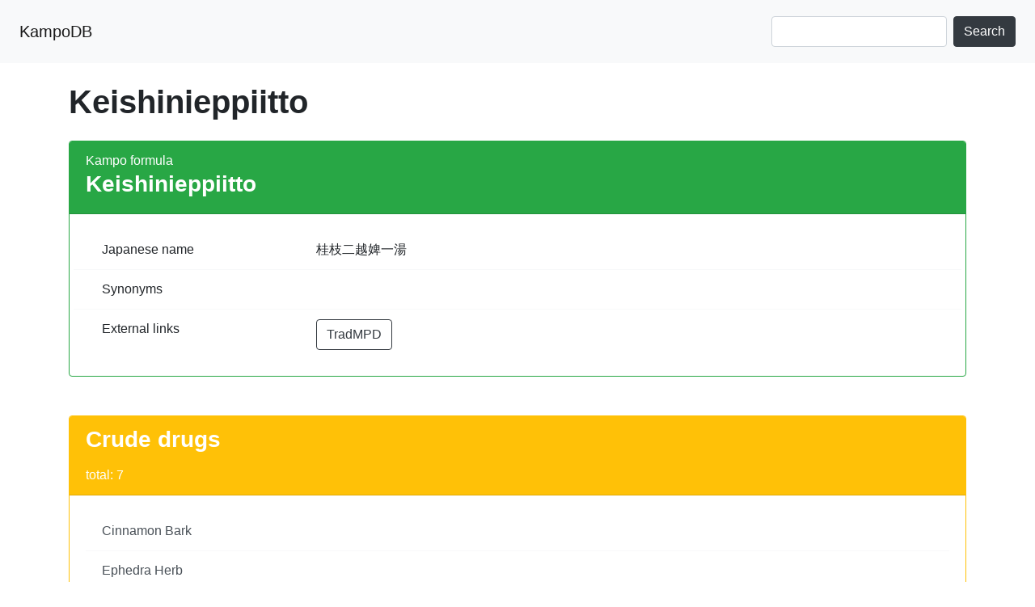

--- FILE ---
content_type: text/html; charset=utf-8
request_url: https://wakanmoview.inm.u-toyama.ac.jp/kampo/formula/KNEI
body_size: 26435
content:
<!DOCTYPE html>
<html lang="en">
  <head>
    <meta charset="utf-8">
    <meta name="viewport" content="width=device-width, initial-scale=1.0">
    <title>Keishinieppiitto | KampoDB</title>
    <link type="text/css" rel="stylesheet"
	  href="/kampo/static/css/bootstrap.min.css">
    <link type="text/css" rel="stylesheet"
	  href="/kampo/static/css/common.css">

<!-- block css -->

<!-- endblock -->

    <!-- Google Analytics -->
    <script async src="https://www.googletagmanager.com/gtag/js?id=UA-127135935-3"></script>
    <script>
      window.dataLayer = window.dataLayer || [];
      function gtag(){dataLayer.push(arguments);}
      gtag('js', new Date());
      gtag('config', 'UA-127135935-3');
    </script>
  </head>
  <body>
    <header>
      <nav class="navbar navbar-light bg-light">
	<a class="navbar-brand" href="/kampo/">KampoDB</a>
	<form class="form-inline" action="/kampo/search" method="post">
	  <input type="text" name="query" class="mr-2 form-control">
	  <button class="btn btn-dark" type="submit">Search</button>
	</form>
      </nav>
    </header>
    <div class="container">
      <h1 class="my-4">Keishinieppiitto</h1>

<!-- block content -->


<div id="formula" v-cloak
     class="card border-success mb-5">
  <div class="card-header bg-success text-white">
    Kampo formula
    <h3>Keishinieppiitto</h3>
  </div>
  <div class="card-body">
    <div class="list-group list-group-flush">
      <div class="list-group-item border-light d-flex row">
	<div class="col-3">Japanese name</div>
	<div class="col-9">[[data.name_jp ]]</div>
      </div>
      <div class="list-group-item border-light d-flex row">
	<div class="col-3">Synonyms</div>
	<div class="col-9">[[data.synonyms ]]</div>
      </div>
      <div class="list-group-item border-light d-flex row">
	<div class="col-3">External links</div>
	<div class="col-9">
	  <a :href="'https://dentomed.toyama-wakan.net/en/medical_information_on_kampo_formulas/' + data.link_dento"
	     target="_blank" rel="noopener noreferrer"
	     class="btn btn-outline-dark">
	    TradMPD</a>
	</div>
      </div>
    </div>
  </div>
</div>


<div id="crude" v-cloak
     class="card border-warning mb-5">
  <div class="card-header bg-warning text-white">
    <h3 class="mb-3">Crude drugs</h3>
    <button @click="prev_plus" v-show="btn_plus_show && show_less"
	    class="btn btn-outline-light mr-3">
      &#10096;&#10096;</button>
    <button @click="prev" v-show="btn_show && show_less"
	    class="btn btn-outline-light mr-3">
      &#9664;</button>
    <button @click="next" v-show="btn_show  && show_less"
	    class="btn btn-outline-light mr-3">
      &#9654;</button>
    <button @click="next_plus" v-show="btn_plus_show && show_less"
	    class="btn btn-outline-light mr-3">
      &#10097;&#10097;</button>
    <span v-if="data.length>10">
      [[ start+1 ]] to [[ end ]] (total: [[data.length]])
    </span>
    <span v-else>
      total: [[data.length]]
    </span>
    <button @click="more" v-show="(data.length>10) && show_less"
	    class="btn btn-outline-light float-right">
      more</button>
    <button @click="less" v-show="(data.length>10) && !show_less"
	    class="btn btn-outline-light float-right">
      less</button>
  </div>
  <div class="card-body">
    <div v-for="item in data.slice(start,end)"
	 class="list-group list-group-flush">
      <a :href="'/kampo/crude/' + item.id"
	 v-if="'/kampo/crude/'.startsWith('/')"
	 class="list-group-item list-group-item-action border-light">
	[[item.name]]</a>
      <a :href="'/kampo/crude/' + item.id"
	 v-else-if="'/kampo/crude/'.startsWith('http')"
	 target="_blank" rel="noopener noreferrer"
	 class="list-group-item list-group-item-action border-light">
	[[item.name]]</a>
      <div class="list-group-item border-light" v-else>
	[[item.name]]</div>
    </div>
  </div>
</div>


<div id="compound" v-cloak
     class="card border-info mb-5">
  <div class="card-header bg-info text-white">
    <h3 class="mb-3">Natural compounds</h3>
    <button @click="prev_plus" v-show="btn_plus_show && show_less"
	    class="btn btn-outline-light mr-3">
      &#10096;&#10096;</button>
    <button @click="prev" v-show="btn_show && show_less"
	    class="btn btn-outline-light mr-3">
      &#9664;</button>
    <button @click="next" v-show="btn_show  && show_less"
	    class="btn btn-outline-light mr-3">
      &#9654;</button>
    <button @click="next_plus" v-show="btn_plus_show && show_less"
	    class="btn btn-outline-light mr-3">
      &#10097;&#10097;</button>
    <span v-if="data.length>10">
      [[ start+1 ]] to [[ end ]] (total: [[data.length]])
    </span>
    <span v-else>
      total: [[data.length]]
    </span>
    <button @click="more" v-show="(data.length>10) && show_less"
	    class="btn btn-outline-light float-right">
      more</button>
    <button @click="less" v-show="(data.length>10) && !show_less"
	    class="btn btn-outline-light float-right">
      less</button>
  </div>
  <div class="card-body">
    <div v-for="item in data.slice(start,end)"
	 class="list-group list-group-flush">
      <a :href="'/kampo/compound/' + item.id"
	 v-if="'/kampo/compound/'.startsWith('/')"
	 class="list-group-item list-group-item-action border-light">
	[[item.name]]</a>
      <a :href="'/kampo/compound/' + item.id"
	 v-else-if="'/kampo/compound/'.startsWith('http')"
	 target="_blank" rel="noopener noreferrer"
	 class="list-group-item list-group-item-action border-light">
	[[item.name]]</a>
      <div class="list-group-item border-light" v-else>
	[[item.name]]</div>
    </div>
  </div>
</div>


<div id="protein" v-cloak
     class="card border-danger mb-5">
  <div class="card-header bg-danger text-white">
    <h3 class="mb-3">Proteins / genes</h3>
    <button @click="prev_plus" v-show="btn_plus_show && show_less"
	    class="btn btn-outline-light mr-3">
      &#10096;&#10096;</button>
    <button @click="prev" v-show="btn_show && show_less"
	    class="btn btn-outline-light mr-3">
      &#9664;</button>
    <button @click="next" v-show="btn_show  && show_less"
	    class="btn btn-outline-light mr-3">
      &#9654;</button>
    <button @click="next_plus" v-show="btn_plus_show && show_less"
	    class="btn btn-outline-light mr-3">
      &#10097;&#10097;</button>
    <span v-if="data.length>10">
      [[ start+1 ]] to [[ end ]] (total: [[data.length]])
    </span>
    <span v-else>
      total: [[data.length]]
    </span>
    <button @click="more" v-show="(data.length>10) && show_less"
	    class="btn btn-outline-light float-right">
      more</button>
    <button @click="less" v-show="(data.length>10) && !show_less"
	    class="btn btn-outline-light float-right">
      less</button>
  </div>
  <div class="card-body">
    <div v-for="item in data.slice(start,end)"
	 class="list-group list-group-flush">
      <a :href="'/kampo/protein/' + item.id"
	 v-if="'/kampo/protein/'.startsWith('/')"
	 class="list-group-item list-group-item-action border-light">
	[[item.name]]</a>
      <a :href="'/kampo/protein/' + item.id"
	 v-else-if="'/kampo/protein/'.startsWith('http')"
	 target="_blank" rel="noopener noreferrer"
	 class="list-group-item list-group-item-action border-light">
	[[item.name]]</a>
      <div class="list-group-item border-light" v-else>
	[[item.name]]</div>
    </div>
  </div>
</div>


<div id="process" v-cloak
     class="card border-secondary mb-5">
  <div class="card-header bg-secondary text-white">
    Enrichment analysis
    <h3 class="mb-3">GO biological processes</h3>
    <button @click="prev_plus" v-show="btn_plus_show && show_less"
	    class="btn btn-outline-light mr-3">
      &#10096;&#10096;</button>
    <button @click="prev" v-show="btn_show && show_less"
	    class="btn btn-outline-light mr-3">
      &#9664;</button>
    <button @click="next" v-show="btn_show  && show_less"
	    class="btn btn-outline-light mr-3">
      &#9654;</button>
    <button @click="next_plus" v-show="btn_plus_show && show_less"
	    class="btn btn-outline-light mr-3">
      &#10097;&#10097;</button>
    <span v-if="data.length>10">
      [[ start+1 ]] to [[ end ]] (total: [[data.length]])
    </span>
    <span v-else>
      total: [[data.length]]
    </span>
    <button @click="more" v-show="(data.length>10) && show_less"
	    class="btn btn-outline-light float-right">
      more</button>
    <button @click="less" v-show="(data.length>10) && !show_less"
	    class="btn btn-outline-light float-right">
      less</button>
  </div>
  <div class="card-body">
    <ul v-if="data.length>0"
	class="list-group list-group-flush">
      <div class="list-group-item list-group-item-action border-light
		  d-flex row">
	<div class="col-8"><strong>name</strong></div>
	<div class="col-2 text-right"><strong>count</strong></div>
	<div class="col-2 text-right"><strong>FDR</strong></div>
      </div>
      <template v-for="item in data.slice(start,end)">
	<a :href="item.link" target="_blank" rel="noopener noreferrer"
	   class="list-group-item list-group-item-action border-light
		  d-flex row">
	  <div class="col-8">[[item.name]]</div>
	  <div class="col-2 text-right">[[item.count]]</div>
	  <div class="col-2 text-right">[[item.fdr]]</div>
	</a>
      </template>
    </ul>
  </div>
</div>


<div id="function" v-cloak
     class="card border-secondary mb-5">
  <div class="card-header bg-secondary text-white">
    Enrichment analysis
    <h3 class="mb-3">GO molecular functions</h3>
    <button @click="prev_plus" v-show="btn_plus_show && show_less"
	    class="btn btn-outline-light mr-3">
      &#10096;&#10096;</button>
    <button @click="prev" v-show="btn_show && show_less"
	    class="btn btn-outline-light mr-3">
      &#9664;</button>
    <button @click="next" v-show="btn_show  && show_less"
	    class="btn btn-outline-light mr-3">
      &#9654;</button>
    <button @click="next_plus" v-show="btn_plus_show && show_less"
	    class="btn btn-outline-light mr-3">
      &#10097;&#10097;</button>
    <span v-if="data.length>10">
      [[ start+1 ]] to [[ end ]] (total: [[data.length]])
    </span>
    <span v-else>
      total: [[data.length]]
    </span>
    <button @click="more" v-show="(data.length>10) && show_less"
	    class="btn btn-outline-light float-right">
      more</button>
    <button @click="less" v-show="(data.length>10) && !show_less"
	    class="btn btn-outline-light float-right">
      less</button>
  </div>
  <div class="card-body">
    <ul v-if="data.length>0"
	class="list-group list-group-flush">
      <div class="list-group-item list-group-item-action border-light
		  d-flex row">
	<div class="col-8"><strong>name</strong></div>
	<div class="col-2 text-right"><strong>count</strong></div>
	<div class="col-2 text-right"><strong>FDR</strong></div>
      </div>
      <template v-for="item in data.slice(start,end)">
	<a :href="item.link" target="_blank" rel="noopener noreferrer"
	   class="list-group-item list-group-item-action border-light
		  d-flex row">
	  <div class="col-8">[[item.name]]</div>
	  <div class="col-2 text-right">[[item.count]]</div>
	  <div class="col-2 text-right">[[item.fdr]]</div>
	</a>
      </template>
    </ul>
  </div>
</div>


<div id="pathway" v-cloak
     class="card border-secondary mb-5">
  <div class="card-header bg-secondary text-white">
    Enrichment analysis
    <h3 class="mb-3">KEGG pathways</h3>
    <button @click="prev_plus" v-show="btn_plus_show && show_less"
	    class="btn btn-outline-light mr-3">
      &#10096;&#10096;</button>
    <button @click="prev" v-show="btn_show && show_less"
	    class="btn btn-outline-light mr-3">
      &#9664;</button>
    <button @click="next" v-show="btn_show  && show_less"
	    class="btn btn-outline-light mr-3">
      &#9654;</button>
    <button @click="next_plus" v-show="btn_plus_show && show_less"
	    class="btn btn-outline-light mr-3">
      &#10097;&#10097;</button>
    <span v-if="data.length>10">
      [[ start+1 ]] to [[ end ]] (total: [[data.length]])
    </span>
    <span v-else>
      total: [[data.length]]
    </span>
    <button @click="more" v-show="(data.length>10) && show_less"
	    class="btn btn-outline-light float-right">
      more</button>
    <button @click="less" v-show="(data.length>10) && !show_less"
	    class="btn btn-outline-light float-right">
      less</button>
  </div>
  <div class="card-body">
    <ul v-if="data.length>0"
	class="list-group list-group-flush">
      <div class="list-group-item list-group-item-action border-light
		  d-flex row">
	<div class="col-8"><strong>name</strong></div>
	<div class="col-2 text-right"><strong>count</strong></div>
	<div class="col-2 text-right"><strong>FDR</strong></div>
      </div>
      <template v-for="item in data.slice(start,end)">
	<a :href="item.link" target="_blank" rel="noopener noreferrer"
	   class="list-group-item list-group-item-action border-light
		  d-flex row">
	  <div class="col-8">[[item.name]]</div>
	  <div class="col-2 text-right">[[item.count]]</div>
	  <div class="col-2 text-right">[[item.fdr]]</div>
	</a>
      </template>
    </ul>
  </div>
</div>


<div id="disease" v-cloak
     class="card border-secondary mb-5">
  <div class="card-header bg-secondary text-white">
    Enrichment analysis
    <h3 class="mb-3">KEGG diseases</h3>
    <button @click="prev_plus" v-show="btn_plus_show && show_less"
	    class="btn btn-outline-light mr-3">
      &#10096;&#10096;</button>
    <button @click="prev" v-show="btn_show && show_less"
	    class="btn btn-outline-light mr-3">
      &#9664;</button>
    <button @click="next" v-show="btn_show  && show_less"
	    class="btn btn-outline-light mr-3">
      &#9654;</button>
    <button @click="next_plus" v-show="btn_plus_show && show_less"
	    class="btn btn-outline-light mr-3">
      &#10097;&#10097;</button>
    <span v-if="data.length>10">
      [[ start+1 ]] to [[ end ]] (total: [[data.length]])
    </span>
    <span v-else>
      total: [[data.length]]
    </span>
    <button @click="more" v-show="(data.length>10) && show_less"
	    class="btn btn-outline-light float-right">
      more</button>
    <button @click="less" v-show="(data.length>10) && !show_less"
	    class="btn btn-outline-light float-right">
      less</button>
  </div>
  <div class="card-body">
    <ul v-if="data.length>0"
	class="list-group list-group-flush">
      <div class="list-group-item list-group-item-action border-light
		  d-flex row">
	<div class="col-8"><strong>name</strong></div>
	<div class="col-2 text-right"><strong>count</strong></div>
	<div class="col-2 text-right"><strong>FDR</strong></div>
      </div>
      <template v-for="item in data.slice(start,end)">
	<a :href="item.link" target="_blank" rel="noopener noreferrer"
	   class="list-group-item list-group-item-action border-light
		  d-flex row">
	  <div class="col-8">[[item.name]]</div>
	  <div class="col-2 text-right">[[item.count]]</div>
	  <div class="col-2 text-right">[[item.fdr]]</div>
	</a>
      </template>
    </ul>
  </div>
</div>


<!-- endblock -->

    </div>
    <script src="https://unpkg.com/vue@3.2.47/dist/vue.global.js"></script>
    <script src="https://cdn.jsdelivr.net/npm/axios/dist/axios.min.js">
    </script>
    
<!-- block script -->

<script>

const formula_def = {
    delimiters: ['[[', ']]'],
    data(){
	return {
	    data: []
	}
    },
    mounted(){
	axios.get("/kampo/api/formula/KNEI/info").then((response) => {
	    this.data = response.data
	})
    }
}
const formula_cpnt = Vue.createApp(formula_def)
formula_cpnt.mount('#formula')


const crude_def = {
    delimiters: ['[[', ']]'],
    data(){
	return {
	    data: [],
	    start: 0,
	    start_max: 0,
	    step: 10,
	    step_plus: 20,
	    btn_show: true,
	    btn_plus_show: true,
	    show_less: true
	}
    },
    mounted(){
	axios.get("/kampo/api/formula/KNEI/crude").then((response) => {
	    this.data = response.data
	    let l = this.data.length
	    let n = this.step
	    this.step_plus = Math.max(2 * n, Math.floor(l / 10 / n) * n)
	    this.start_max = Math.floor((l-1) / n) * n
	    if (l <= this.step) {
		this.btn_show = false
		this.btn_plus_show = false
	    }
	    else if (l <= this.step_plus) {
		this.btn_plus_show = false
	    }
	})
    },
    methods: {
	prev(){
	    this.start = Math.max(this.start - this.step, 0)
	},
	next(){
	    this.start = Math.min(this.start + this.step, this.start_max)
	},
	prev_plus(){
	    this.start = Math.max(this.start - this.step_plus, 0)
	},
	next_plus(){
	    this.start = Math.min(this.start + this.step_plus, this.start_max)
	},
	more(){
	    this.start = 0
	    this.step = this.data.length
	    this.show_less = false
	},
	less(){
	    this.step = 10
	    this.show_less = true
	}
    },
    computed: {
	end(){
	    return Math.min(this.start + this.step, this.data.length)
	}
    }
}
const crude_cpnt = Vue.createApp(crude_def)
crude_cpnt.mount('#crude')


const compound_def = {
    delimiters: ['[[', ']]'],
    data(){
	return {
	    data: [],
	    start: 0,
	    start_max: 0,
	    step: 10,
	    step_plus: 20,
	    btn_show: true,
	    btn_plus_show: true,
	    show_less: true
	}
    },
    mounted(){
	axios.get("/kampo/api/formula/KNEI/compound").then((response) => {
	    this.data = response.data
	    let l = this.data.length
	    let n = this.step
	    this.step_plus = Math.max(2 * n, Math.floor(l / 10 / n) * n)
	    this.start_max = Math.floor((l-1) / n) * n
	    if (l <= this.step) {
		this.btn_show = false
		this.btn_plus_show = false
	    }
	    else if (l <= this.step_plus) {
		this.btn_plus_show = false
	    }
	})
    },
    methods: {
	prev(){
	    this.start = Math.max(this.start - this.step, 0)
	},
	next(){
	    this.start = Math.min(this.start + this.step, this.start_max)
	},
	prev_plus(){
	    this.start = Math.max(this.start - this.step_plus, 0)
	},
	next_plus(){
	    this.start = Math.min(this.start + this.step_plus, this.start_max)
	},
	more(){
	    this.start = 0
	    this.step = this.data.length
	    this.show_less = false
	},
	less(){
	    this.step = 10
	    this.show_less = true
	}
    },
    computed: {
	end(){
	    return Math.min(this.start + this.step, this.data.length)
	}
    }
}
const compound_cpnt = Vue.createApp(compound_def)
compound_cpnt.mount('#compound')


const protein_def = {
    delimiters: ['[[', ']]'],
    data(){
	return {
	    data: [],
	    start: 0,
	    start_max: 0,
	    step: 10,
	    step_plus: 20,
	    btn_show: true,
	    btn_plus_show: true,
	    show_less: true
	}
    },
    mounted(){
	axios.get("/kampo/api/formula/KNEI/protein").then((response) => {
	    this.data = response.data
	    let l = this.data.length
	    let n = this.step
	    this.step_plus = Math.max(2 * n, Math.floor(l / 10 / n) * n)
	    this.start_max = Math.floor((l-1) / n) * n
	    if (l <= this.step) {
		this.btn_show = false
		this.btn_plus_show = false
	    }
	    else if (l <= this.step_plus) {
		this.btn_plus_show = false
	    }
	})
    },
    methods: {
	prev(){
	    this.start = Math.max(this.start - this.step, 0)
	},
	next(){
	    this.start = Math.min(this.start + this.step, this.start_max)
	},
	prev_plus(){
	    this.start = Math.max(this.start - this.step_plus, 0)
	},
	next_plus(){
	    this.start = Math.min(this.start + this.step_plus, this.start_max)
	},
	more(){
	    this.start = 0
	    this.step = this.data.length
	    this.show_less = false
	},
	less(){
	    this.step = 10
	    this.show_less = true
	}
    },
    computed: {
	end(){
	    return Math.min(this.start + this.step, this.data.length)
	}
    }
}
const protein_cpnt = Vue.createApp(protein_def)
protein_cpnt.mount('#protein')


const process_def = {
    delimiters: ['[[', ']]'],
    data(){
	return {
	    data: [],
	    start: 0,
	    start_max: 0,
	    step: 10,
	    step_plus: 20,
	    btn_show: true,
	    btn_plus_show: true,
	    show_less: true
	}
    },
    mounted(){
	axios.get("/kampo/api/formula/KNEI/process").then((response) => {
	    this.data = response.data
	    let l = this.data.length
	    let n = this.step
	    this.step_plus = Math.max(2 * n, Math.floor(l / 10 / n) * n)
	    this.start_max = Math.floor((l-1) / n) * n
	    if (l <= this.step) {
		this.btn_show = false
		this.btn_plus_show = false
	    }
	    else if (l <= this.step_plus) {
		this.btn_plus_show = false
	    }
	    // external link
	    let link_type = "go"
	    for (item of this.data.values()){
		if (link_type == 'go'){
		    let base = 'https://www.ebi.ac.uk/QuickGO/term/'
		    item.link = base + item.id
		} else if (link_type == 'kegg') {
		    let base = 'https://www.genome.jp/entry/'
		    item.link = base + item.id
		} else {
		    item.link = '#'
		}
	    }
	})
    },
    methods: {
	prev(){
	    this.start = Math.max(this.start - this.step, 0)
	},
	next(){
	    this.start = Math.min(this.start + this.step, this.start_max)
	},
	prev_plus(){
	    this.start = Math.max(this.start - this.step_plus, 0)
	},
	next_plus(){
	    this.start = Math.min(this.start + this.step_plus, this.start_max)
	},
	more(){
	    this.start = 0
	    this.step = this.data.length
	    this.show_less = false
	},
	less(){
	    this.step = 10
	    this.show_less = true
	}
    },
    computed: {
	end(){
	    return Math.min(this.start + this.step, this.data.length)
	}
    }
}
const process_cpnt = Vue.createApp(process_def)
process_cpnt.mount('#process')


const function_def = {
    delimiters: ['[[', ']]'],
    data(){
	return {
	    data: [],
	    start: 0,
	    start_max: 0,
	    step: 10,
	    step_plus: 20,
	    btn_show: true,
	    btn_plus_show: true,
	    show_less: true
	}
    },
    mounted(){
	axios.get("/kampo/api/formula/KNEI/function").then((response) => {
	    this.data = response.data
	    let l = this.data.length
	    let n = this.step
	    this.step_plus = Math.max(2 * n, Math.floor(l / 10 / n) * n)
	    this.start_max = Math.floor((l-1) / n) * n
	    if (l <= this.step) {
		this.btn_show = false
		this.btn_plus_show = false
	    }
	    else if (l <= this.step_plus) {
		this.btn_plus_show = false
	    }
	    // external link
	    let link_type = "go"
	    for (item of this.data.values()){
		if (link_type == 'go'){
		    let base = 'https://www.ebi.ac.uk/QuickGO/term/'
		    item.link = base + item.id
		} else if (link_type == 'kegg') {
		    let base = 'https://www.genome.jp/entry/'
		    item.link = base + item.id
		} else {
		    item.link = '#'
		}
	    }
	})
    },
    methods: {
	prev(){
	    this.start = Math.max(this.start - this.step, 0)
	},
	next(){
	    this.start = Math.min(this.start + this.step, this.start_max)
	},
	prev_plus(){
	    this.start = Math.max(this.start - this.step_plus, 0)
	},
	next_plus(){
	    this.start = Math.min(this.start + this.step_plus, this.start_max)
	},
	more(){
	    this.start = 0
	    this.step = this.data.length
	    this.show_less = false
	},
	less(){
	    this.step = 10
	    this.show_less = true
	}
    },
    computed: {
	end(){
	    return Math.min(this.start + this.step, this.data.length)
	}
    }
}
const function_cpnt = Vue.createApp(function_def)
function_cpnt.mount('#function')


const pathway_def = {
    delimiters: ['[[', ']]'],
    data(){
	return {
	    data: [],
	    start: 0,
	    start_max: 0,
	    step: 10,
	    step_plus: 20,
	    btn_show: true,
	    btn_plus_show: true,
	    show_less: true
	}
    },
    mounted(){
	axios.get("/kampo/api/formula/KNEI/pathway").then((response) => {
	    this.data = response.data
	    let l = this.data.length
	    let n = this.step
	    this.step_plus = Math.max(2 * n, Math.floor(l / 10 / n) * n)
	    this.start_max = Math.floor((l-1) / n) * n
	    if (l <= this.step) {
		this.btn_show = false
		this.btn_plus_show = false
	    }
	    else if (l <= this.step_plus) {
		this.btn_plus_show = false
	    }
	    // external link
	    let link_type = "kegg"
	    for (item of this.data.values()){
		if (link_type == 'go'){
		    let base = 'https://www.ebi.ac.uk/QuickGO/term/'
		    item.link = base + item.id
		} else if (link_type == 'kegg') {
		    let base = 'https://www.genome.jp/entry/'
		    item.link = base + item.id
		} else {
		    item.link = '#'
		}
	    }
	})
    },
    methods: {
	prev(){
	    this.start = Math.max(this.start - this.step, 0)
	},
	next(){
	    this.start = Math.min(this.start + this.step, this.start_max)
	},
	prev_plus(){
	    this.start = Math.max(this.start - this.step_plus, 0)
	},
	next_plus(){
	    this.start = Math.min(this.start + this.step_plus, this.start_max)
	},
	more(){
	    this.start = 0
	    this.step = this.data.length
	    this.show_less = false
	},
	less(){
	    this.step = 10
	    this.show_less = true
	}
    },
    computed: {
	end(){
	    return Math.min(this.start + this.step, this.data.length)
	}
    }
}
const pathway_cpnt = Vue.createApp(pathway_def)
pathway_cpnt.mount('#pathway')


const disease_def = {
    delimiters: ['[[', ']]'],
    data(){
	return {
	    data: [],
	    start: 0,
	    start_max: 0,
	    step: 10,
	    step_plus: 20,
	    btn_show: true,
	    btn_plus_show: true,
	    show_less: true
	}
    },
    mounted(){
	axios.get("/kampo/api/formula/KNEI/disease").then((response) => {
	    this.data = response.data
	    let l = this.data.length
	    let n = this.step
	    this.step_plus = Math.max(2 * n, Math.floor(l / 10 / n) * n)
	    this.start_max = Math.floor((l-1) / n) * n
	    if (l <= this.step) {
		this.btn_show = false
		this.btn_plus_show = false
	    }
	    else if (l <= this.step_plus) {
		this.btn_plus_show = false
	    }
	    // external link
	    let link_type = "kegg"
	    for (item of this.data.values()){
		if (link_type == 'go'){
		    let base = 'https://www.ebi.ac.uk/QuickGO/term/'
		    item.link = base + item.id
		} else if (link_type == 'kegg') {
		    let base = 'https://www.genome.jp/entry/'
		    item.link = base + item.id
		} else {
		    item.link = '#'
		}
	    }
	})
    },
    methods: {
	prev(){
	    this.start = Math.max(this.start - this.step, 0)
	},
	next(){
	    this.start = Math.min(this.start + this.step, this.start_max)
	},
	prev_plus(){
	    this.start = Math.max(this.start - this.step_plus, 0)
	},
	next_plus(){
	    this.start = Math.min(this.start + this.step_plus, this.start_max)
	},
	more(){
	    this.start = 0
	    this.step = this.data.length
	    this.show_less = false
	},
	less(){
	    this.step = 10
	    this.show_less = true
	}
    },
    computed: {
	end(){
	    return Math.min(this.start + this.step, this.data.length)
	}
    }
}
const disease_cpnt = Vue.createApp(disease_def)
disease_cpnt.mount('#disease')

</script>

<!-- endblock -->

  </body>
</html>